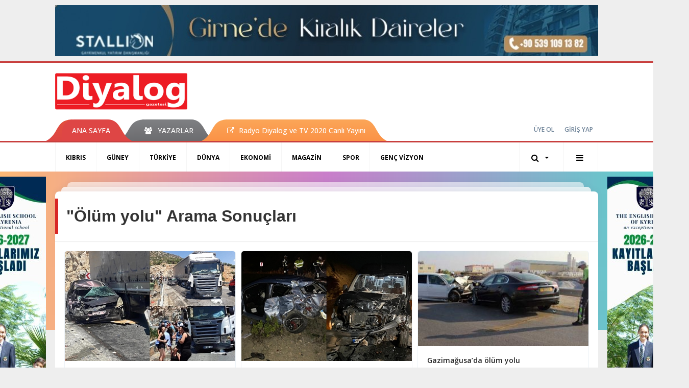

--- FILE ---
content_type: text/html; charset=UTF-8
request_url: https://www.diyaloggazetesi.com/haberleri/%C3%96l%C3%BCm+yolu
body_size: 6615
content:
<!DOCTYPE html>
<html class="no-js noie" lang="tr">
<head>
<meta charset="utf-8">
<title>Ölüm Yolu haberler haberleri son dakika gelişmeleri</title>
<meta name="description" content="Ölüm yolu haberleri ve son dakika gelişmeleri" />
<meta name="keywords" content="Ölüm yolu" />
<meta name="news_keywords" content="Ölüm yolu" />
<!--meta name="viewport" content="width=device-width, initial-scale=1"-->
<link rel="shortcut icon" href="https://www.diyaloggazetesi.com/_themes/hs-retina/images/favicon.ico">
<meta name="content-language" content="tr-TR" />
<link rel="alternate" href="https://www.diyaloggazetesi.com/m/haberleri/%C3%96l%C3%BCm+yolu" hreflang="tr" media="only screen and (max-width: 640px)"/>

<link rel="canonical" href="https://www.diyaloggazetesi.com/haberleri/%C3%96l%C3%BCm+yolu">


  
<link href="//fonts.googleapis.com/css?family=Open Sans:300,400,500,600,700,800,900&amp;amp;subset=latin-ext" rel="stylesheet">
<link rel="stylesheet" href="https://www.diyaloggazetesi.com/_themes/hs-retina/style/compress.css?v=343247062">
<link rel="stylesheet" href="https://www.diyaloggazetesi.com/_themes/hs-retina/style/public.php?v=1846754539">
<link href="https://www.diyaloggazetesi.com/_themes/hs-retina/style/renk.css?v=1584531150" rel="stylesheet"/>
<link href="https://www.diyaloggazetesi.com/_themes/hs-retina/style/print.css?v=579620632" rel="stylesheet" media="print"/>
<script src="https://www.diyaloggazetesi.com/_themes/hs-retina/scripts/jquery.js?v=1236815066"></script>
<meta property="og:site_name" content="Diyalog Gazetesi" />
<meta property="og:title" content="Ölüm Yolu haberler haberleri son dakika gelişmeleri" />
<meta property="og:description" content="Ölüm yolu haberleri ve son dakika gelişmeleri" />
<meta property="og:type" content="article" />
<meta property="og:url" content="https://www.diyaloggazetesi.com/haberleri/%C3%96l%C3%BCm+yolu" /><meta http-equiv="refresh" content="360" />
 



<meta name="dc.language" content="tr">
<meta name="dc.source" content="https://www.diyaloggazetesi.com/">
<meta name="dc.title" content="Ölüm Yolu haberler haberleri son dakika gelişmeleri">
<meta name="dc.keywords" content="Ölüm yolu">
<meta name="dc.description" content="Ölüm yolu haberleri ve son dakika gelişmeleri">

<link rel="dns-prefetch" href="//www.diyaloggazetesi.com">
<link rel="dns-prefetch" href="//www.google-analytics.com">
<link rel="dns-prefetch" href="//fonts.gstatic.com">
<link rel="dns-prefetch" href="//mc.yandex.ru">
<link rel="dns-prefetch" href="//fonts.googleapis.com">
<link rel="dns-prefetch" href="//pagead2.googlesyndication.com">
<link rel="dns-prefetch" href="//googleads.g.doubleclick.net">
<link rel="dns-prefetch" href="//google.com">
<link rel="dns-prefetch" href="//gstatic.com">
<link rel="dns-prefetch" href="//connect.facebook.net">
<link rel="dns-prefetch" href="//graph.facebook.com">
<link rel="dns-prefetch" href="//linkedin.com">
<link rel="dns-prefetch" href="//ap.pinterest.com">
<!--[if lt IE 7]>      <html class="no-js lt-ie10 lt-ie9 lt-ie8 lt-ie7"> <![endif]-->
<!--[if IE 7]>         <html class="no-js lt-ie10 lt-ie9 lt-ie8 ie7"> <![endif]-->
<!--[if IE 8]>         <html class="no-js lt-ie10 lt-ie9 ie8"> <![endif]-->
<!--[if IE 9]>         <html class="no-js lt-ie10 ie9"> <![endif]-->
<!--[if gt IE 9]>      <html class="no-js gt-ie9"> <![endif]-->
<!--[if !IE] <![IGNORE[--><!--[IGNORE[]]-->
<script>
var PINE = {"settings":{"theme_path":"https:\/\/www.diyaloggazetesi.com\/_themes\/hs-retina\/","ajax_url":"_ajax\/","site_url":"https:\/\/www.diyaloggazetesi.com\/","theme":"hs-retina","analytics":"UA-117116051-1","comment_approved":"1","theme_version":"1.0.8","system_version":"5.14","hs_data_table":"https:\/\/service.tebilisim.com\/puandurumu_json.php","popup_saat":"1","youtube_ch":"UCEsoY31_muI7nK-hwml__gQ","instagram_followers":"https:\/\/www.instagram.com\/diyalog.medya\/?hl=tr"}};
</script>
<script async src="https://pagead2.googlesyndication.com/pagead/js/adsbygoogle.js?client=ca-pub-2096722071456905"
     crossorigin="anonymous"></script></head>
<body>
  <h1 style="margin: 0px;">
<a href="https://www.diyaloggazetesi.com/" class="hidden" id="printlogo"><img src="https://www.diyaloggazetesi.com/images/banner/hslogo_1_1_2.png" alt="Diyalog Gazetesi - Kıbrıs&#039;ta Haberin Merkezi" class="img-responsive"></a>
</h1>
  <div class="container tb-block mt-10 mb-10 block-1"><a href="https://www.diyaloggazetesi.com/banner.php?id=564" target="_blank" rel="nofollow"><img src="https://www.diyaloggazetesi.com/thumb.php?src=https://www.diyaloggazetesi.com/images/banner/IMG-20231108-WA0017.jpg&w=1064&h=100&q=91" width="1064" height="100" style="width:1064px;height: 100px;border:0" alt="banner564" class="img-responsive"/></a></div>
<header class="header-index" data-header="wide-header">
  <nav id="header" class="navbar navbar-default navbar-border-top hidden-xs">
  <div class="container">
    <div class="navbar-header hide">
      <button type="button" data-toggle="collapsed" data-target="#header_main-menu" class="navbar-toggle collapsed"><i class="fa fa-align-center fa-fw"></i></button>
    </div>
    <div id="header_main-menu" class="navbar-collapse collapse p-0 hidden-xs">
      <div class="row">
        <div class="col-sm-3">
          <a href="https://www.diyaloggazetesi.com/" id="logo"><img src="https://www.diyaloggazetesi.com/images/banner/hslogo_1_1_2.png" alt="Diyalog Gazetesi - Kıbrıs&#039;ta Haberin Merkezi" class="img-responsive"></a>
        </div>
                            </div>
    </div>
  </div>
</nav>
  <nav id="header-menu" class="navbar navbar-default hidden-xs">
  <div class="container">
    <div class="navbar-collapse">
      <ul id="ana-menu" class="nav navbar-nav navbar-left">
                <li><a href="https://www.diyaloggazetesi.com/">ANA SAYFA</a></li>
                                        <li><a href="https://www.diyaloggazetesi.com/yazarlar/" target="_blank"><i class="fa fa-users fa-fw"></i><span>YAZARLAR</span></a></li>
                        <li><a href="https://www.diyaloggazetesi.com/kibris/radyo-diyalog-h68041.html" target="_blank"><i class="fa fa-external-link"></i><span>Radyo Diyalog ve TV 2020 Canlı Yayını</span></a></li>
              </ul>
      <ul id="uyelik" class="nav navbar-nav navbar-right">
             <li><a href="https://www.diyaloggazetesi.com/uyelik.html">ÜYE OL</a></li>
        <li><a href="https://www.diyaloggazetesi.com/login.html">GİRİŞ YAP</a></li>
                    </ul>
    </div>
  </div>
</nav>
  <nav data-offset="0" id="header-category" class="navbar navbar-default navbar-border-top">
  <div class="container">
    <div class="navbar-header visible-xs">
      <button data-toggle="collapse" data-target="#navbar-menu" class="navbar-toggle collapsed pull-left"><i class="fa fa-align-center fa-fw"></i></button>
      <button data-toggle="collapse" data-target="#navbar-search" class="navbar-toggle collapsed"><i class="fa fa-search fa-fw"></i></button>
    </div>
    <div class="navbar-collapse collapse">
      <ul class="nav navbar-nav navbar-left">
                        <li class="">
          <a href="https://www.diyaloggazetesi.com/kibris" target="_blank" >
                          KIBRIS                        </a>
        </li>
                <li class="">
          <a href="https://www.diyaloggazetesi.com/guney" target="_blank" >
                          GÜNEY                        </a>
        </li>
                <li class="">
          <a href="https://www.diyaloggazetesi.com/turkiye" target="_blank" >
                          TÜRKİYE                        </a>
        </li>
                <li class="">
          <a href="https://www.diyaloggazetesi.com/dunya" target="_blank" >
                          DÜNYA                        </a>
        </li>
                <li class="">
          <a href="https://www.diyaloggazetesi.com/ekonomi" target="_blank" >
                          EKONOMİ                        </a>
        </li>
                <li class="">
          <a href="https://www.diyaloggazetesi.com/magazin" target="_blank" >
                          MAGAZİN                        </a>
        </li>
                <li class="">
          <a href="https://www.diyaloggazetesi.com/spor" target="_blank" >
                          SPOR                        </a>
        </li>
                <li class="">
          <a href="https://www.diyaloggazetesi.com/genc-vizyon" target="_blank" >
                          GENÇ VİZYON                        </a>
        </li>
              </ul>
      <ul class="nav navbar-nav navbar-right">
        <li class="dropdown">
<a href="#" data-toggle="dropdown" class="dropdown-toggle"><i class="fa fa-search fa-lg fa-fw"></i><i class="fa fa-caret-down fa-fw"></i></a>
  <div class="dropdown-menu">
    <form action="https://www.diyaloggazetesi.com/" method="get">
    <div class="input-group">
      <input type="hidden" name="m" value="arama">
      <input type="text" name="q" placeholder="Arama yapmak için birşeyler yazın.." class="form-control input-lg">
      <input type="hidden" name="auth" value="eb2b6b58b4a815b2b4bf823b4c1407640c3968d7" />
      <div class="input-group-btn">
        <button type="submit" class="btn btn-info btn-lg">Ara</button>
      </div>
    </div>
    </form>
  </div>
</li>
                <li id="category-diger" class="dropdown"><a href="#" data-toggle="dropdown" class="dropdown-toggle"><i class="fa fa-bars fa-lg fa-fw"></i></a>
          <ul class="dropdown-menu">
                        <li><a href="https://www.diyaloggazetesi.com/egitim" target="_blank">EĞİTİM</a></li>
                        <li><a href="https://www.diyaloggazetesi.com/saglik" target="_blank">SAĞLIK</a></li>
                        <li><a href="https://www.diyaloggazetesi.com/yasam" target="_blank">YAŞAM</a></li>
                        <li><a href="https://www.diyaloggazetesi.com/kultur-sanat" target="_blank">KÜLTÜR &amp; SANAT</a></li>
                      </ul>
        </li>
              </ul> 
    </div>
  </div>
</nav>
</header>
<div class="clearfix"></div>
  <main>
    <div class="page-header">
  <div class="container"></div>
</div>
<div class="container">
  <div class="panel panel-default panel-page">
    <div class="panel-heading">
      <div class="panel-title">
        <h1 class="font-bold">"Ölüm yolu" Arama Sonuçları</h1>
      </div>
    </div>
    <div class="panel-body">
                    <div class="row show_more_views">
                            <div class="col-sm-4 show_more_item">
                <div class="thumbnail thumbnail-radius">
                  <a href="https://www.diyaloggazetesi.com/kibris/olum-yolu-3-h101563.html" target="_blank"><img src="https://www.diyaloggazetesi.com/images/haberler/thumbs/2023/08/olum_yolu_h101563_6ffa4.jpg" alt="‘Ölüm’ yolu" class="img-responsive"></a>
                  <div class="caption">
                    <a href="https://www.diyaloggazetesi.com/kibris/olum-yolu-3-h101563.html" target="_blank" title="‘Ölüm’ yolu" class="title one-line">‘Ölüm’ yolu</a>
                  </div>
                </div>
              </div>
                          <div class="col-sm-4 show_more_item">
                <div class="thumbnail thumbnail-radius">
                  <a href="https://www.diyaloggazetesi.com/kibris/olum-yolu-2-h99996.html" target="_blank"><img src="https://www.diyaloggazetesi.com/images/haberler/thumbs/2023/05/olum_yolu_h99996_2471b.jpg" alt="Ölüm yolu" class="img-responsive"></a>
                  <div class="caption">
                    <a href="https://www.diyaloggazetesi.com/kibris/olum-yolu-2-h99996.html" target="_blank" title="Ölüm yolu" class="title one-line">Ölüm yolu</a>
                  </div>
                </div>
              </div>
                          <div class="col-sm-4 show_more_item">
                <div class="thumbnail thumbnail-radius">
                  <a href="https://www.diyaloggazetesi.com/kibris/gazimagusada-olum-yolu-h30144.html" target="_blank"><img src="https://www.diyaloggazetesi.com/images/haberler/thumbs/gazimagusada_olum_yolu_h30144.jpg" alt="Gazimağusa’da ölüm yolu" class="img-responsive"></a>
                  <div class="caption">
                    <a href="https://www.diyaloggazetesi.com/kibris/gazimagusada-olum-yolu-h30144.html" target="_blank" title="Gazimağusa’da ölüm yolu" class="title one-line">Gazimağusa’da ölüm yolu</a>
                  </div>
                </div>
              </div>
                        </div>
                      </div>
  </div>
</div>
      <!-- Sol Dikey Reklam -->
      <div class="tb-block dikey sol" style="width:160px;height:600px;">

                          <p style="width:160px;"><a href="https://www.diyaloggazetesi.com/banner.php?id=582" target="_blank" rel="nofollow"><img src="https://www.diyaloggazetesi.com/thumb.php?src=https://www.diyaloggazetesi.com/images/banner/WhatsApp-Image-2026-01-19-at-15.29.21_1.jpeg&w=160&h=600&q=91" width="160" height="600" style="width:160px;height: 600px;border:0" alt="banner582" class="img-responsive"/></a></p>          <p style="width:160px;"><a href="https://www.diyaloggazetesi.com/banner.php?id=471" target="_blank" rel="nofollow"><img src="https://www.diyaloggazetesi.com/images/banner/Giamare_1.gif" width="160" height="600" style="width:160px;height: 600px;border:0" alt="banner471" class="img-responsive"/></a></p>                                                                                                        </div>

      <!-- Sağ Dikey Reklam -->
      <div class="tb-block dikey sag" style="width:160px;height:600px;">
                                <p style="width:160px;"><a href="https://www.diyaloggazetesi.com/banner.php?id=628" target="_blank" rel="nofollow"><img src="https://www.diyaloggazetesi.com/thumb.php?src=https://www.diyaloggazetesi.com/images/banner/WhatsApp-Image-2026-01-19-at-15.29.21.jpeg&w=160&h=600&q=91" width="160" height="600" style="width:160px;height: 600px;border:0" alt="banner628" class="img-responsive"/></a></p>            <p style="width:160px;"><a href="https://www.diyaloggazetesi.com/banner.php?id=473" target="_blank" rel="nofollow"><img src="https://www.diyaloggazetesi.com/images/banner/Giamare.gif" width="160" height="600" style="width:160px;height: 600px;border:0" alt="banner473" class="img-responsive"/></a></p>                                                                                                                                                                          </div>
  </main>
  <div id="navbar-footer" class="navbar navbar-default">
  <div class="container">
    <div class="navbar-collapse">
      <ul class="nav navbar-nav navbar-left">
        <li><a href="https://www.diyaloggazetesi.com/"><i class="fa fa-home fa-fw"></i><span>ANA SAYFA</span></a></li>
        <li><a href="https://www.diyaloggazetesi.com/kunye.html" target="_blank">KÜNYE</a></li>
        <li><a href="https://www.diyaloggazetesi.com/iletisim.html" target="_blank">REKLAM</a></li>
        <li><a href="https://www.diyaloggazetesi.com/iletisim.html" target="_blank">İLETİŞİM</a></li>
        <li><a href="https://www.diyaloggazetesi.com/sitene-ekle.html" target="_blank">+ SİTENE EKLE</a></li>
      </ul>
      <ul class="nav navbar-nav navbar-right">
                <li><a href="https://facebook.com/diyaloggazetesi" target="_blank"><i class="fa fa-facebook fa-lg fa-fw"></i></a></li>
                        <li><a href="https://twitter.com/Diyalog_Medya" target="_blank"><i class="fa fa-twitter fa-lg fa-fw"></i></a></li>
                <li><a href="https://www.diyaloggazetesi.com/rss" target="_blank"><i class="fa fa-rss fa-lg fa-fw"></i></a></li>
      </ul>
    </div>
  </div>
</div>
<footer>
  <div class="container">
    <div class="row">
      <div class="col-sm-8">
        <div class="row">
          <div class="col-sm-3">
            <ul class="list-unstyled">
                              <li><a href="https://www.diyaloggazetesi.com/kibris" target="_blank">KIBRIS</a></li>
                                              <li><a href="https://www.diyaloggazetesi.com/guney" target="_blank">GÜNEY</a></li>
                                              <li><a href="https://www.diyaloggazetesi.com/turkiye" target="_blank">TÜRKİYE</a></li>
                                              <li><a href="https://www.diyaloggazetesi.com/dunya" target="_blank">DÜNYA</a></li>
                                  </ul>
                </div>
                  <div class="col-sm-3">
                    <ul class="list-unstyled">
                                              <li><a href="https://www.diyaloggazetesi.com/ekonomi" target="_blank">EKONOMİ</a></li>
                                              <li><a href="https://www.diyaloggazetesi.com/magazin" target="_blank">MAGAZİN</a></li>
                                              <li><a href="https://www.diyaloggazetesi.com/spor" target="_blank">SPOR</a></li>
                                              <li><a href="https://www.diyaloggazetesi.com/genc-vizyon" target="_blank">GENÇ VİZYON</a></li>
                                  </ul>
                </div>
                  <div class="col-sm-3">
                    <ul class="list-unstyled">
                                              <li><a href="https://www.diyaloggazetesi.com/egitim" target="_blank">EĞİTİM</a></li>
                                              <li><a href="https://www.diyaloggazetesi.com/saglik" target="_blank">SAĞLIK</a></li>
                                              <li><a href="https://www.diyaloggazetesi.com/yasam" target="_blank">YAŞAM</a></li>
                                              <li><a href="https://www.diyaloggazetesi.com/kultur-sanat" target="_blank">KÜLTÜR &amp; SANAT</a></li>
                                  </ul>
                </div>
                  <div class="col-sm-3">
                    <ul class="list-unstyled">
                                          </ul>
          </div>
        </div>
      </div>
      <div class="col-sm-4 text-center">
                <a href="https://www.diyaloggazetesi.com/">
          <img src="https://www.diyaloggazetesi.com/images/banner/hslogo_1_1.png" alt="Diyalog Gazetesi - Kıbrıs&#039;ta Haberin Merkezi" class="img-responsive mb-10" style="display: inline-block;">
        </a>
              <p class="font-medium">2013 © Diyaloggazetesi.com Tüm hakları saklıdır. İzinsiz ve kaynak belirtilmeden yayınlanamaz.</p>
        <div class="clearfix">
          <hr>
          <p class="font-medium">Tüm Hakları Saklıdır. Diyalog Gazetesi -  Copyright &copy; 2026</p>
        </div>
      </div>
    </div>
  </div>
  

    <div class="container">
    <div class="text-left">
      <ul class="list-inline list-unstyled font-medium">
        <li><a href="https://www.tebilisim.com/" target="_blank" title="haber sistemi, haber scripti, haber yazılımı, tebilişim">TE Bilişim</a></li>
      </ul>
    </div>
  </div>
  

</footer>
<button id="ScrollToTop"><i class="fa fa-chevron-up" aria-hidden="true"></i></button>
  <script>
var facebook_paylasim_secret_token, facebook_paylasim_app_id;
facebook_paylasim_app_id = "223740694852472";
facebook_paylasim_secret_token = "95592835655a25d1fc4bb2bb1b537091";

if (!location.href.match(/m=arama/) && location.href.match(/\?.*/) && document.referrer) {
   location.href = location.href.replace(/\?.*/, '');
}
</script>
<script type="application/ld+json">
    {
    "@context": "http:\/\/schema.org",
    "@type": "Organization",
    "url": "https:\/\/www.diyaloggazetesi.com\/",
    "contactPoint": {
        "@type": "ContactPoint",
        "contactType": "customer service",
        "telephone": "+90 +90 392 444 44 49"
    },
    "logo": {
        "@type": "ImageObject",
        "url": "https:\/\/www.diyaloggazetesi.com\/images\/banner\/hslogo_1_1_2.png",
        "width": 335,
        "height": 105
    }
}</script>
<script type="application/ld+json">
    {
    "@context": "http:\/\/schema.org",
    "@type": "WebSite",
    "url": "https:\/\/www.diyaloggazetesi.com\/",
    "potentialAction": {
        "@type": "SearchAction",
        "target": "https:\/\/www.diyaloggazetesi.com\/haberleri\/{search_term_string}",
        "query-input": "required name=search_term_string"
    }
}</script>

<!-- Global site tag (gtag.js) - Google Analytics -->
<script async src="https://www.googletagmanager.com/gtag/js?id=UA-117116051-1"></script>
<script>
  window.dataLayer = window.dataLayer || [];
  function gtag(){dataLayer.push(arguments);}
  gtag('js', new Date());

  gtag('config', 'UA-117116051-1');
</script>
<!-- End Google Analytics -->

<script src="https://www.diyaloggazetesi.com/_themes/hs-retina/scripts/vendor.min.js?v=1571346715"></script>
<script src="https://www.diyaloggazetesi.com/_themes/hs-retina/scripts/swiper.min.js?v=1553323016"></script>
<script src="https://www.diyaloggazetesi.com/_themes/hs-retina/scripts/plugins.min.js?v=1221361561"></script>
<script src="https://www.diyaloggazetesi.com/_themes/hs-retina/scripts/pine.infinity.min.js?v=440618729"></script>
<script src="https://www.diyaloggazetesi.com/_themes/hs-retina/scripts/jquery.validate.min.js?v=998303312"></script>
<script src="https://www.diyaloggazetesi.com/_themes/hs-retina/scripts/pine-share.min.js?v=1379369882"></script>
<script src="https://www.diyaloggazetesi.com/_themes/hs-retina/scripts/bootstrap-select.min.js?v=1389076940"></script>
<script src="https://www.diyaloggazetesi.com/_themes/hs-retina/scripts/comments.min.js?v=306689075"></script>
<script src="https://www.diyaloggazetesi.com/_themes/hs-retina/scripts/jquery.matchHeight.min.js?v=1855274392"></script>
<script src="https://www.diyaloggazetesi.com/_themes/hs-retina/scripts/cookie.js?v=2003353757"></script>
<script src="https://www.diyaloggazetesi.com/_themes/hs-retina/scripts/masonry.pkgd.min.js?v=868826802"></script>
<script src="https://www.diyaloggazetesi.com/_themes/hs-retina/scripts/main.min.js?v=1621472286"></script>

<script>

	var hasBeenClicked = false;
	var kisa_site_adi = "Diyalog Gazetesi";
	var kopyala_imza_onu = "www.diyaloggazetesi.com ==&gt; OKU, YORUMLA ve PAYLAŞ";
	$(document).on('copy', function(e){
	  var sel = window.getSelection();
	  var copyFooter = "<br><br>" + kopyala_imza_onu + "<a href='"+document.location.href+"'>"+document.location.href+"</a><br><br>" + kisa_site_adi;
	  var copyHolder = $('<div>', {html: sel+copyFooter, style: {position: 'absolute', left: '-99999px'}});
	  if (!hasBeenClicked){
	  	$('body').append(copyHolder);
	  	sel.selectAllChildren( copyHolder[0] );
	  	window.setTimeout(function() {
	      copyHolder.remove();
	  	},0);
	 }
	});
	
function tebilisim(id, module, page, count_format) {
	$.get(PINE.settings.site_url + '_ajax/tebilisim.php?id=' + id + '&m=' + module + '&page=' + page + '&count_format=k', function(hit) {
		$(".hitCounter-"+id).html(hit);
	});
}
$('[data-toggle="tab"]').on('shown.bs.tab', function (e) {
  $('[data-match-height]').matchHeight();
});
var $infinityContainer;
var $path,$status = 0;
  $path = 'a.page_next';
  if($('a.page_next').attr('href')) {
    $status = 1;
  }
if(!$status) {
  $('.view_more_button').attr('disabled',true);
}
if($status) {
  $infinityContainer = $('.show_more_views').infiniteScroll({
    checkLastPage:true,
    path: $path,
    append: '.show_more_item',
    button: '.view_more_button',
    scrollThreshold: false,
    historyTitle: true,
    status: '.page-load-status',
    hideNav: '.pagination',
  });
  $infinityContainer.on( 'append.infiniteScroll', function( event ) {
    $('[data-match-height]').matchHeight();
  });
}
if($infinityContainer) {
  $infinityContainer.on( 'history.infiniteScroll', function(event, title, path) {
    ga( 'set', 'page', location.pathname );
    ga( 'send', 'pageview' );
  });
}

  </script>
<script>

  $(".pine-share-tag[data-id='0']").jsSocials({
      shareIn: "popup",
      showCount: false,
      showLabel: false,
      showCount: "inside",
      shares: [ "facebook","twitter",{
        share: "whatsapp",
        shareUrl: "https://web.whatsapp.com/send?text={text}%20{url}",
        shareIn: "blank"
      },"linkedin","pinterest","email","print"]
  });

  $(".pine-share-infinity-tag").jsSocials({
      shareIn: "popup",
      showCount: false,
      showLabel: false,
      showCount: "inside",
      shares: [ "facebook","twitter",{
        share: "whatsapp",
        shareUrl: "https://web.whatsapp.com/send?text={text}%20{url}",
        shareIn: "blank"
      },"linkedin","pinterest"]
  });
</script>
<script src="https://cdn.onesignal.com/sdks/OneSignalSDK.js" async='async'></script>
<script>
var OneSignal = window.OneSignal || [];
	OneSignal.push(["init", {
		appId: "f9bd4c55-5f03-4794-9e3c-da74baadcc67",
		autoRegister: true,
		subdomainName: 'diyaloggazete',
		setDefaultNotificationUrl: 'https://www.diyaloggazetesi.com/',
		notifyButton: {
		  enable: false
		},
		/*
		welcomeNotification: {
		    "title": "Hoş geldiniz",
		    "message": "Bildirimlerimize üye olduğunuz teşekkür ederiz.",
		},
		*/
	    promptOptions: {
	        actionMessage: "Sondakika haberlerimizi anında öğrenebilmek için bildirimleri kabul edin!",
	        acceptButtonText: "ABONE OL",
	        cancelButtonText: "İSTEMİYORUM",
	        autoAcceptTitle: '"İzin ver" butonuna tıklayın',
	        exampleNotificationCaption: '(istediğin zaman aboneliğini iptal edebilirsin)',

	    }
}]);
</script>



<script>
window.onscroll = function() {scrollFunction()};
function scrollFunction() {
    if (document.body.scrollTop > 20 || document.documentElement.scrollTop > 20) {
        document.getElementById("ScrollToTop").style.display = "block";
    } else {
        document.getElementById("ScrollToTop").style.display = "none";
    }
}

$('#ScrollToTop').click(function(){
$('html, body').animate({scrollTop : 0},2000);
return false;
});
</script>





    <div id="CookieMsgBox"><div class="MsgBoxContainer" style="width:100%; height:auto; background-color:#fff; min-height: 42px; border:1px solid #f3f3f3; display:inline-block; position:relative; margin: auto; box-sizing: border-box;"><div class="content" style="font-size: 15px; line-height:18px; text-align:left; color:#000; padding:10px 40px 5px 10px; max-width: 940px; margin: auto; position: relative;"><span id="policytext_area" style="font-size:13px !important; line-height:15px; font-weight:normal !important;"></span><div class="closeBtn" onclick="setPlicyCookie();" style="position:absolute; right: 17px; top:32%; cursor:pointer;"><i class="fa fa-times" style="font-size:20px;"></i></div></div></div>
<script defer src="https://static.cloudflareinsights.com/beacon.min.js/vcd15cbe7772f49c399c6a5babf22c1241717689176015" integrity="sha512-ZpsOmlRQV6y907TI0dKBHq9Md29nnaEIPlkf84rnaERnq6zvWvPUqr2ft8M1aS28oN72PdrCzSjY4U6VaAw1EQ==" data-cf-beacon='{"version":"2024.11.0","token":"4026923270974b46bbc8f6f57e5df3c5","r":1,"server_timing":{"name":{"cfCacheStatus":true,"cfEdge":true,"cfExtPri":true,"cfL4":true,"cfOrigin":true,"cfSpeedBrain":true},"location_startswith":null}}' crossorigin="anonymous"></script>
</body>
</html>


--- FILE ---
content_type: text/html; charset=utf-8
request_url: https://www.google.com/recaptcha/api2/aframe
body_size: 267
content:
<!DOCTYPE HTML><html><head><meta http-equiv="content-type" content="text/html; charset=UTF-8"></head><body><script nonce="X6PXeM5D3Wdzcme2trcX9w">/** Anti-fraud and anti-abuse applications only. See google.com/recaptcha */ try{var clients={'sodar':'https://pagead2.googlesyndication.com/pagead/sodar?'};window.addEventListener("message",function(a){try{if(a.source===window.parent){var b=JSON.parse(a.data);var c=clients[b['id']];if(c){var d=document.createElement('img');d.src=c+b['params']+'&rc='+(localStorage.getItem("rc::a")?sessionStorage.getItem("rc::b"):"");window.document.body.appendChild(d);sessionStorage.setItem("rc::e",parseInt(sessionStorage.getItem("rc::e")||0)+1);localStorage.setItem("rc::h",'1769761833082');}}}catch(b){}});window.parent.postMessage("_grecaptcha_ready", "*");}catch(b){}</script></body></html>